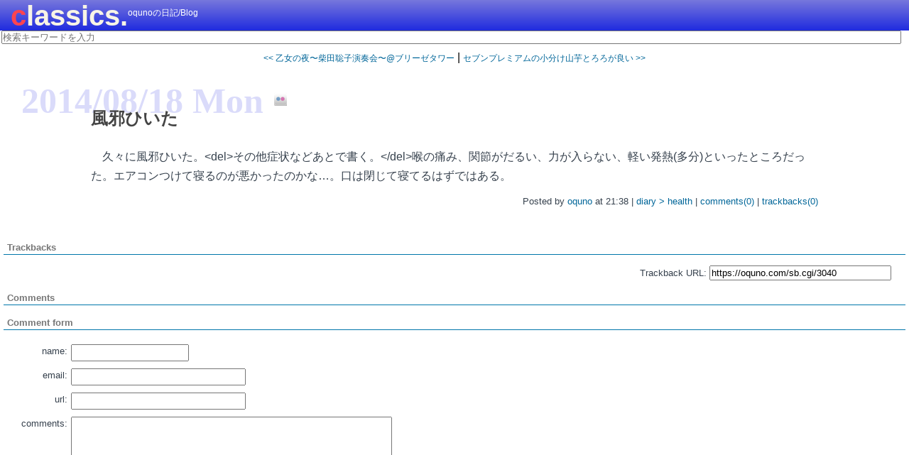

--- FILE ---
content_type: text/html; charset=UTF-8
request_url: https://oquno.com/log/eid3040.html
body_size: 3240
content:
<!DOCTYPE HTML>
<html prefix="og: http://ogp.me/ns#">
<head>
<meta charset="utf-8">
<meta name="viewport" content="width=device-width" />
<link rel="stylesheet" href="https://oquno.com/style.css" type="text/css" />
<link rel="stylesheet" href="/code_style.css" />
<link rel="stylesheet" type="text/css" href="/search/style.css" />
<link href="/favicon.ico" rel="shortcut icon" type="image/x-icon" />
<link rel="alternate" type="application/atom+xml" title="ATOM" href="https://oquno.com/log/atom.xml" />
<link rel="alternate" type="application/rss+xml" title="RSS" href="https://oquno.com/log/index.rdf" />
<title>風邪ひいた</title>
<meta property="og:title" content="風邪ひいた" />
<meta property="og:type" content="article" />
<meta property="og:url" content="https://oquno.com/log/eid3040.html" />
<meta property="og:description" content="久々に風邪ひいた。&amp;lt;del&amp;gt;その他症状などあとで書く。&amp;lt;/del&amp;gt;喉の痛み、関節がだるい、力が入らない、軽い発熱(多分)といったところだった..." />

<meta property="og:site_name" content="classics." />
<meta property="article:author" content="oquno" />
<meta property="article:published_time" content="2014-08-18T21:38:01+09:00" />
<meta name="twitter:card" content="summary" />
<meta name="twitter:site" content="@oquno" />
<meta name="twitter:title" content="風邪ひいた" />
<meta name="twitter:description" content="久々に風邪ひいた。&amp;lt;del&amp;gt;その他症状などあとで書く。&amp;lt;/del&amp;gt;喉の痛み、関節がだるい、力が入らない、軽い発熱(多分)といったところだった..." />

<!-- Global site tag (gtag.js) - Google Analytics -->
<script async src="https://www.googletagmanager.com/gtag/js?id=UA-620345-1"></script>
<script>
  window.dataLayer = window.dataLayer || [];
  function gtag(){dataLayer.push(arguments);}
  gtag('js', new Date());

  gtag('config', 'UA-620345-1');
</script>
</head>

<header>
    <h1 id="banner-header"><a href="https://oquno.com/">classics.</a></h1>
    <h2 id="banner-description">oqunoの日記/Blog</h2>
</header>

<form id="searchForm" autocomplete="off">
<input type="text" id="searchInput" placeholder="検索キーワードを入力" />
<div id="suggestions" class="suggestion-list"></div>
</form>
<script src="/search/search.js"></script>
<!-- 使わないけど使いたい人は使ってもいい
<form method="get" action="https://oquno.com/sb.cgi">	
<input type="search" id="search" name="search" tabindex="5" accesskey="t" value="" style="width:80%;" />
<input type="submit" tabindex="6" accesskey="s"  value="search"/>
</form>
-->
<nav class="content-nav"><a rel="next" href="https://oquno.com/log/eid3039.html">&lt;&lt; 乙女の夜〜柴田聡子演奏会〜@ブリーゼタワー</a> | <a href="https://oquno.com/log/eid3041.html">セブンプレミアムの小分け山芋とろろが良い &gt;&gt;</a></nav>

<div class="autopagerize_page_element">


<h2 id="entry3040" class="date"><a href="https://oquno.com/sb.cgi?day=20140818" rel="nofollow">2014/08/18 Mon</a><a class="flickr_daily_link" href="https://www.flickr.com/search/?user_id=56264773%40N00&sort=date-taken-desc&min_taken_date=1408365481&max_taken_date=1408451881&view_all=1" title="Flickr photos taken at 2014/08/18 Mon"><img alt="flickr" src="/img/flickr.png"/></a></h2>
<article class="entry">
<h1 class="entry-header"><a class="taggedlink" href="https://oquno.com/log/eid3040.html">風邪ひいた</a></h1>
<div class="entry-content">
    <div class="entry_body"><p>久々に風邪ひいた。&lt;del&gt;その他症状などあとで書く。&lt;/del&gt;喉の痛み、関節がだるい、力が入らない、軽い発熱(多分)といったところだった。エアコンつけて寝るのが悪かったのかな…。口は閉じて寝てるはずではある。
</p>
</div>
    <div class="entry_more"></div>
</div>
<footer class="entry-footer">
Posted by <a href="https://oquno.com/sb.cgi?pid=0">oquno</a> at 21:38 | <a href="https://oquno.com/sb.cgi?cid=7" rel="nofollow">diary &gt; health</a> | <a href="https://oquno.com/log/eid3040.html#comments">comments(0)</a> | <a href="https://oquno.com/log/eid3040.html#trackback">trackbacks(0)</a>
</footer>

</article>
<!--
<rdf:RDF xmlns:rdf="http://www.w3.org/1999/02/22-rdf-syntax-ns#"
         xmlns:dc="http://purl.org/dc/elements/1.1/"
         xmlns:trackback="http://madskills.com/public/xml/rss/module/trackback/">
<rdf:Description
   rdf:about="https://oquno.com/log/eid3040.html"
   dc:identifier="https://oquno.com/log/eid3040.html"
   dc:title="風邪ひいた"
   dc:description="久々に風邪ひいた。&lt;del&gt;その他症状などあとで書く。&lt;/del&gt;喉の痛み、関節がだるい、力が入らない、軽い発熱(多分)といったところだった..."
   dc:creator="oquno"
   dc:date="2014-08-18T21:38:01"
   trackback:ping="https://oquno.com/sb.cgi/3040" />
</rdf:RDF>
-->


<div id="trackbacks" class="trackbacks">
<h3 class="trackbacks-header">Trackbacks</h3>
<div id="trackbacks-info">
<label class="techstuff" for="tb_url">Trackback URL:</label>
<input tabindex="11" accesskey="x" name="tb_url" id="tb_url" class="tb_url" value="https://oquno.com/sb.cgi/3040" readonly="readonly" onfocus="this.select()" />
</div>

</div>

<div id="comments" class="comments">
<div class="comments-content">
<h3 class="comments-header">Comments</h3>

</div>

<form name="frm" action="https://oquno.com/sb.cgi" method="post">

<div class="comments-open" id="comments-open">
<h2 class="comments-open-header">Comment form</h2>
<div class="comments-open-content">

<div id="comments-open-data">

<dl>
<dt><label for="name" id="labelname">name:</label></dt>
<dd><input type="text" tabindex="1" name="name" id="name" value="" style="width:160px; height:18px;" /></dd>
<dt><label for="email" id="labelemail">email:</label></dt>
<dd><input type="email" tabindex="2" name="email" id="email" value="" style="width:240px; height:18px;" /></dd>
<dt><label for="url" id="labelurl">url:</label></dt>
<dd><input type="url" tabindex="3" name="url" id="url" value="" style="width:240px; height:18px;" /></dd>

<!--<dt>icons:</dt><dd></dd>-->
<dt><label for="description" id="labeldescription">comments:</label></dt>
<dd><textarea tabindex="5" id="description" name="description" ></textarea></dd>
<dt><label id="cookie_label" for="set_cookie">cookie:</label></dt>
<dd><input type="checkbox" tabindex="4" name="set_cookie" value="1" id="set_cookie" /></dd>
</dl>

<div id="comments-open-footer" class="comments-open-footer">
<input type="submit" tabindex="6" id="submit" value="Submit" />
<input type="reset" tabindex="7" value="Reset" />
<input type="hidden" name="entry_id" value="3040" />
<input type="hidden" name="charset" value="UTF-8" />
</div>

</div>
</div>
</div>

</form>
</div>
<script type="text/javascript" src="https://oquno.com/log/cookie.js"></script>
</div>

<footer>
Copyright &copy; 2004- <a href="https://oquno.com/">classics.</a>
<a rel="license" href="http://creativecommons.org/licenses/by-nc-sa/2.1/jp/"><img alt="Creative Commons License" style="border-width:0" src="//i.creativecommons.org/l/by-nc-sa/2.1/jp/80x15.png" /></a>
<a href="https://oquno.com/log/atom.xml"><img alt="Atom0.3" style="border-width:0" src="/img/atom03.png" /></a>
</footer>

<script type="text/javascript" src="/log/cnt.js"></script>
<script type="text/javascript" src="//s.hatena.ne.jp/js/HatenaStar.js"></script>
<script type="text/javascript">
// resize images
function fixUI(){
    var e_images = document.querySelectorAll(".entry-content img");
    for (var i = 0; i < e_images.length; i++){
        e_images[i].removeAttribute("height");
        e_images[i].setAttribute("style", "max-width:100%;");
    }
    var e_frames = document.querySelectorAll("iframe");
    for (var i = 0; i < e_frames.length; i++){
        if ( e_frames[i].hasAttribute("style")) {
            e_frames[i].setAttribute("style", e_frames[i].getAttribute("style") + ";max-width:100%;");
        } else {
            e_frames[i].setAttribute("style", "max-width:100%;");
        }
    }   
    var elements = document.getElementsByClassName('date');
    var work;
    var work_old = ''; 
    for (var i=0; i<elements.length; i++) {
        work = elements[i].innerHTML;
        if(work == work_old){
            elements[i].style.display = 'none';
        }   
        work_old = work;
    }   
}

fixUI();
document.body.addEventListener('DOMNodeInserted',function(evt){
    if (/autopagerize_page_element/i.test(evt.target.className)) {
        fixUI();
    }   
}, false);

Hatena.Star.SiteConfig = {
  entryNodes: {
    'article': {
      uri: 'h1 a',
      title: 'h1 a',
      container: 'h1'
    }
  }
};</script>
<script src="/js/highlight.pack.js" type="text/javascript"></script>
<script type="text/javascript">
initHighlightingOnLoad();
</script>
<script async src="//platform.twitter.com/widgets.js" charset="utf-8"></script>
<script async src="//embedr.flickr.com/assets/client-code.js" charset="utf-8"></script>


--- FILE ---
content_type: text/css
request_url: https://oquno.com/style.css
body_size: 3290
content:
@charset "UTF-8";
/* すべて */
* {
    margin: 0;
    padding: 0;
    font-family: "メイリオ", "ヒラギノ角ゴ Pro W3", Osaka, "MS ゴシック", Verdana, Arial, sans-serif;
}

:lang(th) {filter: grayscale(100%)}

/* リンク */
a,
a:link,
a:visited {
    color: #006699;
    text-decoration: none;
}
a:hover {
    color: #006699;
    /*background: #ebe1a9;*/
    text-decoration: underline;
}
a:active {}

/* リンクつき画像 */
a:hover img {
    background: none!important;
}

/* 段落 */
p {
    margin-top: 15px;
    margin-bottom: 15px;
    text-indent: 1em;
}

code {
    font-family:monospace;
    font-weight: bold;
    color: #AAAAAA;
    background: #222222;
    border-radius: 2px;
    padding: 2px;
}
pre {
    overflow: auto;
    font-family:monospace;
    color: #AAAAAA;
    background: #D0D0D0;
    border-radius: 5px;
    white-space: pre-wrap;      /* CSS3 */
    word-wrap: break-word;      /* IE 5.5+ */
    margin: 5px 0 5px 0;
    padding: 3px 5px 3px 5px;
    line-height: 150%;
}

a.flickr_daily_link img {
  width: 18px;
  height: 19px;
  margin-bottom: 10px;
}

/* 順序なしリスト */
.entry ul,
.entry ul {
    margin-left: 20px;
}

.entry li,
.entry li {
    margin-left: 20px;
}

.entry ol li,
.entry ol li {
    margin-left: 30px;
}
/* 定義リスト */
dl {}
dt {}
dd {
    padding-left: 8px;
}

/* フォーム */
form {
    margin: 0px;
}
input {
    padding: 1px;
    font-size: small;
}

/* 引用 */
blockquote {
    margin: 15px 20px 0 20px;
    padding: 10px;
    border: 1px solid #666666;
    border-radius: 5px;
    background: #d4dcda;
    font-size: normal;
    line-height: 150%;
}
.quotetitle { /* 引用文タイトル */
    font-size: normal;
    border-bottom: 1px solid #666666;
    padding: 3px;
}

textarea {
    width: 440px;
}
/* twitter */
ul#twitter_update_list li { 
  font-size: small;
  color: #eeeeee;
  margin: 0 0 0 20px;
  padding: 0;
  list-style-type: none;
}
ul#twitter_update_list li a,
ul#twitter_update_list li a:link,
ul#twitter_update_list li a:visited,
ul#twitter_update_list li a:hover{ 
  font-size: small;
  color: #cccccc;
  text-decoration: none;
  background: none;
  line-height: 80% !important;
}
/* タイトルバナー */
header {
    color: #999999;
    font-weight: normal;
    background: -moz-linear-gradient(top, #7777DC, #1F2BDF);
    background: -webkit-gradient(linear, left top, left bottom, from(#7777DC), to(#1F2BDF));
    background: -o-linear-gradient(top, #7777DC, #1F2BDF);
    background: linear-gradient(top, #7777DC, #1F2BDF);
    background-color: #1F2BDF;
}
header:after {
    content: ".";  /* 新しい要素を作る */
    display: block;  /* ブロックレベル要素に */
    clear: both;
    height: 0;
    visibility: hidden;
}

header h1{
    padding: 10px 0 5px 15px ;
    margin: 0;
    float: left;
    line-height: 80%;
}
header h1:first-letter,
header h1 a:first-letter {
  color:#FF444F;
    font-size: 40px;
    text-decoration: none;
    font-weight: bold;
}

header h1 a,
header h1 a:link,
header h1 a:visited {
    color: #f8f4e6;
    font-size: 40px;
    text-decoration: none;
　 font-weight: bold;
    background: none;
}


/* タイトルバナー下の説明 */
#banner-description {
    padding: 10px 0 0 15px;
    margin: 0px;
    color: #ffffff;
    font-size: 12px;
    font-weight: normal;
}
#banner-description a,
#banner-description a:link,
#banner-description a:visited {
    font-size: 12px!important;
    color: #ffffff;
    background: none;
}
#banner-description a:hover {
    text-decoration: underline;
    background: none;
}
article h2,
article h3 {
    margin: 1em;
    font-size: large;
}

/* エントリー全体 */
.autopagerize_page_element {
    padding: 10px 0px 10px 0px;
    font-size: normal;
    color: #36414d;
    background: #ffffff;
    border-bottom: 1px solid #C7C7C7;
    word-wrap: break-word;
}

/* エントリー日付 */
.date,
.date a,
.date a:link ,
.date a:visited,
.date a:hover,
.date a:active { 
    padding: 2px 0 0 15px;
    margin: 0 0 -20px 0;
    color: #dadbfa;
    font-family: Verdana;
    font-size: 50px!important;
    font-weight: bold;
    background: none;
    text-decoration: none;
}

/* エントリー */
h4 {
    font-size: 20px;
    text-align: left;
    font-weight: bold;
    padding: 4px 2px 2px 4px;
    margin: 5px 0px 2px 0px;
/*    background: #eaf4fc;*/
	}
h5 {
    font-size: 18px;
    text-align: left;
    font-weight: bold;
    padding: 1px 2px 1px 2px;
    margin: 5px 0px 2px 10px;
    background: #f7fcfe;
	}
table, td, th{
    border-collapse: collapse; 
}

th
{
    font-size: 14px;
    font-weight: normal;
    color: #039;
    padding: 10px 8px;
    border-bottom: 2px solid #6678b1;
}

td
{
    color: #669;
    padding: 9px 8px 0px 8px;
}

tbody tr:hover td

{
    color: #009;
}

.aa {
    font-family: "MS Pゴシック";
    font-size: normal;
    line-height: 120%;
}

.entry {
    margin: 0 0 3em 0;
    background: #ffffff;
    background-position: right; 
    background-repeat: repeat-y; 
    font-size: normal;
    padding: 0 30px 0 30px;
    margin-left:auto;
    margin-right:auto;
    max-width:1024px;
}
.entry-content {
    line-height:170%;
}
.entry_content p a,
.entry_content p a:link,
.entry_content p a:visited,
.entry_content p a:hover,
.entry_content p a:active {
    color: #006699 !important;
    font-size: normal !important;
}

.entry img {
    background: none;
    border: solid 1px #666666;
}

/* エントリーのテキストエリア可変長指定 */
.entry textarea {
    width: 97%;
}

/* 追記 */
.entry.extended {}

/* エントリータイトル */
/* エントリータイトルのリンク */
h1.entry-header,
h1.entry-header a,
h1.entry-header a:link,
h1.entry-header a:visited,
h1.entry-header a:hover,
h1.entry-header a:active {
    margin-bottom: 1em;
    background: none !important;
    text-decoration: none !important;
    font-size: x-large;
    color: #444444 !important;
}

textarea,
input[type=text],
input[type=email],
input[type=url],
input[type=password] {
    max-width:100%;
}

/* 投稿者 */
.entry-footer {
    margin: 10px 0 20px 0;
    text-align: right;
    color: #36414d;
    font-size: small;
    clear: both;
}

.entry-footer a,
.entry-footer a:link,
.entry-footer a:visited,
.entry-footer a:hover,
.entry-footer a:active {
    color: #006699 !important;
    font-size: small !important;
}

/* Typekeyコメンタ?画像 */
.commenter-profile img {
    vertical-align: middle;
    border-width: 0;
}

#trackbacks-info {
    padding-bottom: 30px;
    text-align: right;
}

/* アーカイブページの前後リンク */
.content-nav {
    margin: 10px;
    text-align: center;
    font-size: normal;
    clear: both;
}

.content-nav a,
.content-nav a:link,
.content-nav a:visited,
.content-nav a:hover,
.content-nav a:active {
    color: #006699 !important;
    font-size: 12px !important;
}

/* カレンダー */
.calendar_month {
    margin-bottom: 5px;
    text-align: center;
    color: #FF444F;
    font-size: normal;
    font-weight: bold;
    background: none;
    line-height: 150%;
    border: 0px;
/*    letter-spacing: 0.2em;*/
}
.calendar {
    text-align: center;
    color: #444444;
    background: none;
    font-size: small;
}
.calendar table {
    text-align: center;
    padding: 0px;
    border-collapse: collapse;
    border: 0px;
}
.weekday {
    padding-bottom: 3px;
    width: 23px;
}
.calendar td {
    padding: 2px 0;
    font-size: x-small;
    line-height: 120%;
    border: 0px;
}
.today {
    display: block;
    text-align: center;
    color: #444444;
    border: 1px solid #444444;
}
.red {
    color: #e50003;
}
.blue {
    color: blue;
}


.holiday,
.holiday a:link {
    color: #e50003;
}
.saturday,
.saturday a:link {
    color: #0000ff;
}
.tholiday {
    display: block;
    border: 1px solid #444444;
    color: #e50003;
}
.tholiday a:link {
    color: #e50003;
}
.tsaturday {
    display: block;
    border: 1px solid #444444;
    color: #0000ff;
}
.tsaturday a:link {
    color: #0000ff;
}



/* サイドメニュータイトル */
.sidetitle {
    margin-top: 3px;
    padding: 2px 0 1px;
    _padding: 1px 0 2px;
    text-align: center;
    color: #FF444F;
    font-size: normal;
    line-height: 140%;
    font-weight: bold;
    border-bottom: 1px dashed #36414d;
}
/* サイドメニュー */
.sidearc {
    margin: 3px 0 20px;
    background: none;
    width: 180px;
    color: #444444;
    font-size: small;
    line-height: 150%;
}

.links-box ul li{
    margin-left: 5px;
    list-style-type: none;
}

.links-box ul{
    list-style:none;
    }
.links-box li {
    float:left;
    }

/* サイドメニュー(サブカテゴリー用) */
.links-box #categories ul {
    padding-left: 16px;
}
.links-box #categories ul ul {
    padding-left: 10px;
}
.links-box #categories li {
    list-style-type: none;
}

/* カウンター */
.counter {
    margin: 8px 0 25px;
    padding: 2px;
    background: none;
    font-size: small;
}

/* RSSフィード */
.syndicate {
    margin-bottom: 5px;
    text-align: left;
    color: #666666;
    font-size: x-small;
    line-height: 150%;
}

/* クレジットバナー */
.powered {
    margin-top: 30px;
    text-align: left;
    color: #666666;
    font-size: x-small;
    line-height: 150%;
}
.powered img {
    margin-top: 3px;
    border: 0;
}

.clear {
    clear: both;
}

/* コメント・トラックバック */
#comments-open-data p {
    margin-bottom: 10px;
}

#comment-post {
   font-weight: bold;
}

#comment-author, #comment-email, #comment-url, #comment-text {
   width: 220px;
}

#comment-text {
    width: 266px;
}

#comment-bake-cookie {
/*   margin-left: 2px;
   vertical-align: middle;*/
}

#comments-open-footer {
    text-align: center;
}

.trackbacks,
.comments {
    margin: 10px 5px;
    color: #36414d;
}

#comments-open-data textarea#description {
    width: 450px;
    height: 200px;
}

.trackbacks-header,
.comments-header,
.comments-open-header {
    margin: 15px 0;
    padding: 2px 0 2px 5px;
    color: #777777;
    /*background: #0076EE;*/
    font-size: small;
    border-bottom: 1px solid #0076AA;
}

#trackbacks-info,
.trackback-content,
.comment-content,
.comments-open-content {
    margin: 0 20px 0 20px;
    padding: 0;
    font-size: small;
    line-height: 150%;
    word-break: break-all;
}

.trackback-content p,
.comment-content p {
    margin-top: 5px
    margin-bottom:5px;
}

.trackback-footer,
.comment-footer {
    font-size: 12px;
    border-top: 1px dotted #36414d;
    text-align: right;
    padding-top: 3px;
    margin-right: 2px;
}

.comments-open label {
    display: block;
}

.comments-head {
    font-size: small;
    color: #ffffff;
    background: #0076EE;
    padding: 2px 0 2px 5px;
    margin: 15px 0;
}

#tb_url {
    width: 250px;
    _width: 270px;
}

#comments-open-data dl {}
#comments-open-data dt {
    float: left;
    width: 70px;
    padding: 5px 5px 5px 0;
    _padding: 5px 0 5px 0;
    text-align: right;
}
#comments-open-data dd {
    padding: 5px 0 5px 8px;
}


footer {
    text-align: center;
    font-size: x-small;
    color: #444444;
}
#content {
    float: left;
    width: 100%;
    margin: 0;
}
.links-box {
    font-size: small;
    float: left;
    width: 210px;
    margin: 15px 7px 0px 7px;
}
.links-left {
    padding:  0;
    color: #ffffff;
}

.amazon {
    border: 1px solid #bce2e8;
    background: #ebf6f7;
    padding: 5px;
    margin: 5px;
    max-width: 300px;
}
.amazon_text {
    font-size: 12px;
}
.clear {
    clear: both;
}

.amazlet-box{
    padding: 10px;
    font-size: 12px;
}

.amazlet-box img{
    border: none;
}

.video_box{
    padding: 10px;
    margin: 5px;
    float: left;
    border: 1px solid #bce2e8;
    background: #eaf4fc;
    clear: both;
}
img.hatena-star-add-button {
  width: 16px;
  height: 16px;
}


--- FILE ---
content_type: text/css
request_url: https://oquno.com/code_style.css
body_size: 756
content:
/*

Sunburst-like style (c) Vasily Polovnyov <vast@whiteants.net>

*/

pre code {
  font: 1em / 1.3em 'Lucida Console', 'courier new', monospace;
  color: #f8f8f8;
}

pre {
  background: #000;
}

pre .comment,
pre .template_comment,
pre .javadoc {
  color: #aeaeae;
  font-style: italic;
}

pre .keyword,
pre .ruby .function .keyword {
  color: #E28964;
}

pre .function .keyword,
pre .sub .keyword,
pre .method,
pre .list .title {
  color: #99CF50;
}

pre .string,
pre .attribute .value,
pre .cdata,
pre .filter .argument,
pre .attr_selector,
pre .apache .cbracket,
pre .date,
pre .tex .command {
  color: #65B042;
}

pre .subst {
  color: #DAEFA3;
}

pre .regexp {
  color: #E9C062;
}

pre .function .title,
pre .sub .identifier,
pre .pi,
pre .tag,
pre .tag .keyword,
pre .decorator,
pre .ini .title,
pre .shebang {
  color: #89BDFF;
}

pre .class .title,
pre .smalltalk .class,
pre .javadoctag,
pre .yardoctag,
pre .phpdoc {
  text-decoration: underline;
}

pre .symbol,
pre .ruby .symbol .string,
pre .ruby .symbol .keyword,
pre .ruby .symbol .keymethods,
pre .number {
  color: #3387CC;
}

pre .params,
pre .variable {
  color: #3E87E3;
}

pre .css .keyword,
pre .pseudo,
pre .tex .special {
  color: #CDA869;
}

pre .css .class {
  color: #9B703F;
}

pre .rules .keyword {
  color: #C5AF75;
}

pre .rules .value {
  color: #CF6A4C;
}

pre .css .id {
  color: #8B98AB;
}

pre .annotation,
pre .apache .sqbracket,
pre .nginx .built_in {
  color: #9B859D;
}

pre .preprocessor {
  color: #8996A8;
}

pre .hexcolor,
pre .css .value .number {
  color: #DD7B3B;
}

pre .css .function {
  color: #DAD085;
}

pre .diff .header,
pre .chunk,
pre .tex .formula {
  background-color: #0E2231;
  color: #F8F8F8;
  font-style: italic;
}

pre .diff .change {
  background-color: #4A410D;
  color: #F8F8F8;
}

pre .addition {
  background-color: #253B22;
  color: #F8F8F8;
}

pre .deletion {
  background-color: #420E09;
  color: #F8F8F8;
}


--- FILE ---
content_type: text/css
request_url: https://oquno.com/search/style.css
body_size: 355
content:
#searchForm {
    padding: 0 2px 0 2px;
}
#searchInput {
    width: 99%;
    padding: 0;
}
.suggestion-list {
    border-right: 1px solid #ddd;
    border-left: 1px solid #ddd;
    max-height: 500px;
    overflow-y: auto;
    background-color: white;
    position: absolute;
    width: 95%;
    padding: 0 4px 0 4px;
    z-index: 9999;
}

.suggestion-item {
    padding: 3px;
    cursor: pointer;
    border-bottom: 1px solid #eee;
}

.suggestion-item:hover {
    background-color: #f0f0f0;
}

.suggestion-item strong {
    display: block;
    font-size: 16px;
}

a.suggestion-item,
a.suggestion-item:hover,
a.suggestion-item:active,
a.suggestion-item:visited {
    color: #666666;
    text-decoration: none;
    font-size: 12px;
}
.suggestion-item {
    display: block;
    padding: 8px 12px;
    cursor: pointer;
}
.suggestion-item.active {
    background-color: #ddd;
}



--- FILE ---
content_type: text/javascript
request_url: https://oquno.com/search/search.js
body_size: 1820
content:
let currentFocus = -1;  // 現在フォーカスされている候補
let currentPage = 1;    // 現在のページ
let loading = false;    // 読み込み中かどうか
const limit = 10;       // 1回に取得する検索結果の数
let hasMoreResults = true;  // 追加の結果があるかどうか

// 検索結果リストの要素
const suggestionsContainer = document.querySelector('#suggestions');

const searchInput = document.querySelector('#searchInput');
searchInput.addEventListener('blur', function() {
    // クリックイベントが発火するタイミングを考慮して少し遅延させる
    setTimeout(() => {
        suggestionsContainer.innerHTML = '';
    }, 200);
});

// スクロールイベントのリスナー（無限スクロールの処理）
suggestionsContainer.addEventListener('scroll', function() {
    if (suggestionsContainer.scrollTop + suggestionsContainer.clientHeight >= suggestionsContainer.scrollHeight - 10) {
        if (!loading && hasMoreResults) {
            currentPage++;  // 次のページへ
            const query = searchInput.value;
            performSearch(query, currentPage);
        }
    }
});

// 検索結果の取得と表示
function performSearch(query, page = 1) {
    if (loading) return;
    loading = true;

    fetch(`/search/api/search_suggestions?q=${encodeURIComponent(query)}&page=${page}&limit=${limit}`)
        .then(response => response.json())
        .then(data => {
            if (page === 1) {
                suggestionsContainer.innerHTML = '';
            }

            data.hits.forEach(hit => {
                // <div> ではなく <a> タグを生成し、href 属性でリンク先を設定する
                const suggestionItem = document.createElement('a');
                suggestionItem.classList.add('suggestion-item');
                suggestionItem.href = hit.link;  // ここで遷移先を指定

                // 内部のHTMLを設定（必要に応じて適宜編集してください）
                suggestionItem.innerHTML = `
                    <strong>${hit.title ? hit.title : "(no title)"}</strong> <span>${hit.created}</span>
                `;

                // ※ クリックイベントで遷移させる必要はなく、aタグのネイティブ動作に任せる

                suggestionsContainer.appendChild(suggestionItem);
            });

            // 追加取得可能な件数かどうかの判定
            hasMoreResults = data.hits.length === limit;
            loading = false;
        })
        .catch(error => {
            console.error('Error:', error);
            loading = false;
        });
}

// 最初の検索リクエストの実行
searchInput.addEventListener('input', function() {
    const query = this.value;
    if (query.length > 0) {
        currentPage = 1;
        currentFocus = -1;  // キー操作でのハイライト位置もリセット
        performSearch(query, currentPage);
    } else {
        suggestionsContainer.innerHTML = '';
    }
});

// キー入力イベントリスナー（上下矢印と Enter キーでの操作）
searchInput.addEventListener('keydown', function(e) {
    const suggestionItems = document.querySelectorAll('.suggestion-item');

    if (e.key === "ArrowDown") {
        currentFocus++;
        highlightSuggestion(suggestionItems);
    } else if (e.key === "ArrowUp") {
        currentFocus--;
        highlightSuggestion(suggestionItems);
    } else if (e.key === "Enter") {
        e.preventDefault();  // Enter キーによるフォーム送信を防止
        if (currentFocus > -1 && suggestionItems[currentFocus]) {
            // aタグのクリックを発火させることで、ネイティブなリンク遷移が実行される
            suggestionItems[currentFocus].click();
        }
    }
});

// 候補をハイライトする関数
function highlightSuggestion(suggestionItems) {
    // 全候補からハイライト（activeクラス）を削除
    suggestionItems.forEach(item => item.classList.remove('active'));

    if (suggestionItems.length === 0) return;  // 候補が無ければ何もしない

    if (currentFocus >= suggestionItems.length) currentFocus = 0;
    if (currentFocus < 0) currentFocus = suggestionItems.length - 1;

    suggestionItems[currentFocus].classList.add('active');

    // ハイライトされた項目が表示範囲内に収まるようにスクロールする
    suggestionItems[currentFocus].scrollIntoView({
        block: 'nearest',
        inline: 'nearest',
        behavior: 'smooth'
    });
}


--- FILE ---
content_type: text/javascript
request_url: https://oquno.com/log/cookie.js
body_size: 670
content:
var cookie = document.cookie.split(';');
var form_value = new Array();
var form_flag = false;
for (var i=0;i<cookie.length;i++) {
	var cook_val = cookie[i].split('=');
	if (cook_val[0].indexOf('sbviewer') > -1) {
		var cook_detail = cook_val[1].split(',');
		for (var j=0;j<cook_detail.length;j++) {
			if (cook_detail[j].length > 0) {
				var key = cook_detail[j].split('<>');
				key[1] = decodeURIComponent(key[1]);
				form_value[key[0]] = key[1];
				form_flag = true;
			}
		}
	}
}
var form_tag = document.getElementsByTagName('input');
for (var i=0;i<form_tag.length;i++) {
	var name = form_tag[i].getAttribute('name');
	if (name) {
		if (name.indexOf('set_cookie') > -1) {
			if (form_flag) form_tag[i].checked = true;
		} else {
			for (var j in form_value) {
				if (name.indexOf(j) > -1) {
					var check = form_tag[i].getAttribute('value');
					if (!check || check.length == 0) form_tag[i].setAttribute('value',form_value[j]);
				}
			}
			
		}
	}
}
var form_icon = document.getElementsByTagName('select');
for (var i=0;i<form_icon.length;i++) {
	var name = form_icon[i].getAttribute('name');
	if (name.indexOf('icon') > -1) {
		var icon_sel = form_icon[i].options;
		for (var j=0;j<icon_sel.length;j++) {
			if (icon_sel[j].value == form_value.icon) {
				icon_sel[j].selected = true;
				previewCommentIcon(form_value.icon);
			}
		}
	}
}
function previewCommentIcon(id) {
	var objDiv = this.document.getElementById('icon_form');
	if (!objDiv) return false;
	var imgSrc = '';
	switch (id) {

	default: break;
	};
	var objPre = objDiv.getElementsByTagName('span');
	if (objPre.length == 1) {
		objPre[0].innerHTML = (imgSrc != '') ? Array('<img src="',imgSrc,'" />').join('') : '[icon]';
	}
	return;
}


--- FILE ---
content_type: text/javascript
request_url: https://oquno.com/log/cnt.js
body_size: 157
content:
document.write('<div class="accesslog"><img src="/cnt.cgi?');
document.write('href=' + escape(location.href) + '&amp;refe=' + escape(document.referrer));
document.write('" width="1" height="1" alt="" /></div>');
